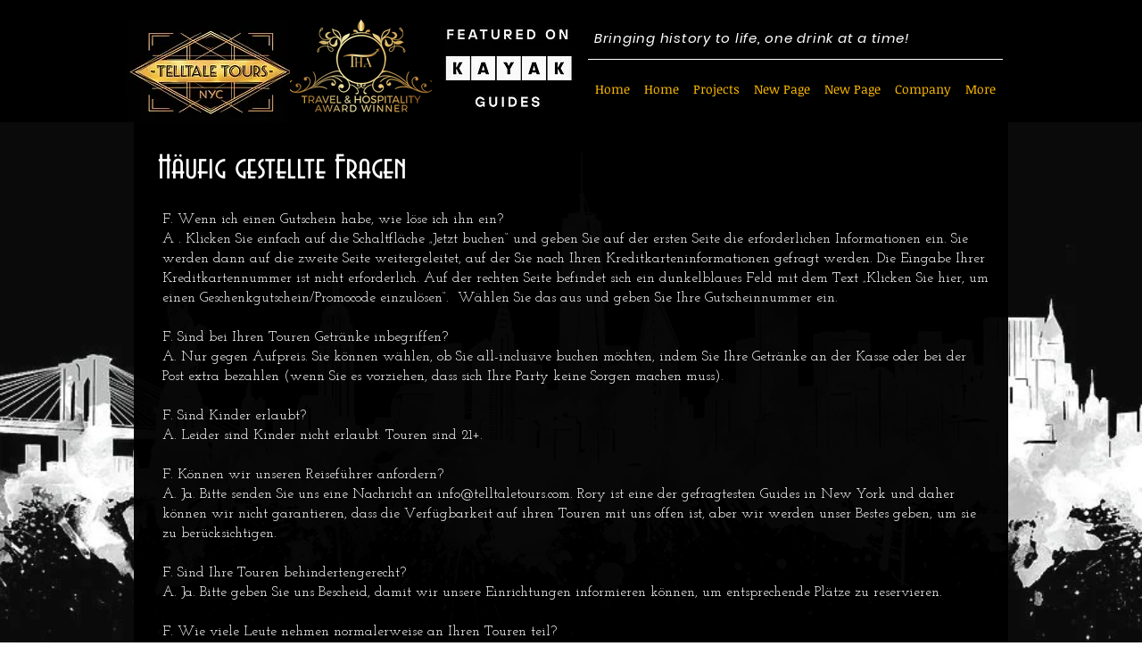

--- FILE ---
content_type: text/javascript
request_url: https://js.peek.com/config.js?key=048fe19b-a7c4-4d39-ac2f-47626a05d782
body_size: 1516
content:
(()=>{"use strict";var e,n=function(){window.PeekJsApi&&window.PeekJsApi.linkFinder&&window.PeekJsApi.linkFinder.initializeEmbeds?(window.PeekJsApi.linkFinder.initializeEmbeds({"kYYE":"<div class=\"ui-theme-starless-sky\" data-peek-embeddable=\"tiles\"><div class=\"peek-embeddable peek-embeddable-type-tiles\"><div class=\"two-column-layout\"><div class=\"peek-embeddable-header\">Telltale Tours</div><div class=\"peek-embeddable-body\"><a class=\"peek-tile two-column-tiles\" href=\"https://book.peek.com/s/048fe19b-a7c4-4d39-ac2f-47626a05d782/J91--23cbc6d9-b69f-4878-a20c-827cfc8a2578\"><div class=\"peek-tile-image-container-wrap\"><div class=\"peek-tile-image-wrap\" style=\"background-image: url('https://www.filepicker.io/api/file/xM0NwxDTWOeQT07sEDLA')\"></div><div class=\"peek-tile-image-description-wrap\"><div class=\"peek-tile-image-info\">The Speakeasy Adventure: A Tipsy Trip Through History</div><div class=\"peek-tile-image-cta\"><span class=\"peek-primary-button\">Book</span></div></div></div></a><a class=\"peek-tile two-column-tiles\" href=\"https://book.peek.com/s/048fe19b-a7c4-4d39-ac2f-47626a05d782/J91--4de96359-e9d2-40b0-9101-94d39b3cf3e9\"><div class=\"peek-tile-image-container-wrap\"><div class=\"peek-tile-image-wrap\" style=\"background-image: url('https://www.filepicker.io/api/file/ZwdVll7yRxe1UEFgliLM')\"></div><div class=\"peek-tile-image-description-wrap\"><div class=\"peek-tile-image-info\">Midtown Unleashed: A Local&#x27;s Bar &amp; Rooftop Night Out</div><div class=\"peek-tile-image-cta\"><span class=\"peek-primary-button\">Book</span></div></div></div></a><a class=\"peek-tile two-column-tiles\" href=\"https://book.peek.com/s/048fe19b-a7c4-4d39-ac2f-47626a05d782/J91--0d81a1ea-fee1-47d4-a915-86537544e0f1\"><div class=\"peek-tile-image-container-wrap\"><div class=\"peek-tile-image-wrap\" style=\"background-image: url('https://www.filepicker.io/api/file/jXTNxkMQBeTs8AbqVDIA')\"></div><div class=\"peek-tile-image-description-wrap\"><div class=\"peek-tile-image-info\">Glitz Glamor and Gangsters of Hell&#x27;s Kitchen</div><div class=\"peek-tile-image-cta\"><span class=\"peek-primary-button\">Book</span></div></div></div></a><a class=\"peek-tile two-column-tiles\" href=\"https://book.peek.com/s/048fe19b-a7c4-4d39-ac2f-47626a05d782/J91--b947277b-7950-4cf3-9330-38263f6d7eeb\"><div class=\"peek-tile-image-container-wrap\"><div class=\"peek-tile-image-wrap\" style=\"background-image: url('https://www.filepicker.io/api/file/btv3Kc5oQLWd54m3yAzR')\"></div><div class=\"peek-tile-image-description-wrap\"><div class=\"peek-tile-image-info\">New Year’s Eve Drinking, History &amp; Balldrop</div><div class=\"peek-tile-image-cta\"><span class=\"peek-primary-button\">Book</span></div></div></div></a></div></div></div></div>","pdqZ":"<div class=\"ui-theme-starless-sky\" data-peek-embeddable=\"carousel\"><div class=\"peek-embeddable peek-embeddable-type-carousel\"><div class=\"peek-carousel-wrapper\"><div class=\"peek-carousel\"><div class=\"peek-carousel-image-container-wrap\" style=\"background-image: url('')\"><div class=\"peek-carousel-image-description-wrap\"><div class=\"peek-carousel-image-info\"><div class=\"peek-carousel-image-subtitle\"></div><div class=\"peek-carousel-image-title\"></div></div><a href=\"https://book.peek.com/s/048fe19b-a7c4-4d39-ac2f-47626a05d782/J91--23cbc6d9-b69f-4878-a20c-827cfc8a2578\" class=\"peek-carousel-image-cta\">Book Now</a></div></div><div class=\"peek-carousel-image-container-wrap\" style=\"background-image: url('')\"><div class=\"peek-carousel-image-description-wrap\"><div class=\"peek-carousel-image-info\"><div class=\"peek-carousel-image-subtitle\"></div><div class=\"peek-carousel-image-title\"></div></div><a href=\"https://book.peek.com/s/048fe19b-a7c4-4d39-ac2f-47626a05d782/J91--c664e69b-8eb0-4911-8d63-75c0c57465f0\" class=\"peek-carousel-image-cta\">Book Now</a></div></div><div class=\"peek-carousel-image-container-wrap\" style=\"background-image: url('')\"><div class=\"peek-carousel-image-description-wrap\"><div class=\"peek-carousel-image-info\"><div class=\"peek-carousel-image-subtitle\"></div><div class=\"peek-carousel-image-title\"></div></div><a href=\"https://book.peek.com/s/048fe19b-a7c4-4d39-ac2f-47626a05d782/J91--b8a12909-9dd8-497e-8c65-556b3e7329f5\" class=\"peek-carousel-image-cta\">Book Now</a></div></div><div class=\"peek-carousel-image-container-wrap\" style=\"background-image: url('')\"><div class=\"peek-carousel-image-description-wrap\"><div class=\"peek-carousel-image-info\"><div class=\"peek-carousel-image-subtitle\"></div><div class=\"peek-carousel-image-title\"></div></div><a href=\"https://book.peek.com/s/048fe19b-a7c4-4d39-ac2f-47626a05d782/J91--b947277b-7950-4cf3-9330-38263f6d7eeb\" class=\"peek-carousel-image-cta\">Book Now</a></div></div><div class=\"peek-carousel-image-container-wrap\" style=\"background-image: url('')\"><div class=\"peek-carousel-image-description-wrap\"><div class=\"peek-carousel-image-info\"><div class=\"peek-carousel-image-subtitle\"></div><div class=\"peek-carousel-image-title\"></div></div><a href=\"https://book.peek.com/s/048fe19b-a7c4-4d39-ac2f-47626a05d782/J91--a0850a5e-e847-4ce5-9cc3-cd46ec165d63\" class=\"peek-carousel-image-cta\">Book Now</a></div></div></div><div class=\"peek-carousel-controls peek-no-select\"><div class=\"peek-icon peek-icon-chevron-thin-left peek-carousel-left\"></div><div class=\"peek-icon peek-icon-chevron-thin-right peek-carousel-right\"></div></div></div></div></div>","4Kj0D":"<div class=\"ui-theme-starless-sky\" data-peek-embeddable=\"tiles\"><div class=\"peek-embeddable peek-embeddable-type-tiles\"><div class=\"two-column-layout\"><div class=\"peek-embeddable-header\">Telltale Tours</div><div class=\"peek-embeddable-body\"><a class=\"peek-tile two-column-tiles\" href=\"https://book.peek.com/s/048fe19b-a7c4-4d39-ac2f-47626a05d782/NW8jK--23cbc6d9-b69f-4878-a20c-827cfc8a2578\"><div class=\"peek-tile-image-container-wrap\"><div class=\"peek-tile-image-gift-card-bow\"></div><div class=\"peek-tile-image-wrap\" style=\"background-image: url('https://www.filepicker.io/api/file/xM0NwxDTWOeQT07sEDLA')\"></div><div class=\"peek-tile-image-description-wrap\"><div class=\"peek-tile-image-info\">The Speakeasy Adventure: A Tipsy Trip Through History</div><div class=\"peek-tile-image-cta\"><span class=\"peek-primary-button\">Gift It</span></div></div></div></a><a class=\"peek-tile two-column-tiles\" href=\"https://book.peek.com/s/048fe19b-a7c4-4d39-ac2f-47626a05d782/07DdL--b8a12909-9dd8-497e-8c65-556b3e7329f5\"><div class=\"peek-tile-image-container-wrap\"><div class=\"peek-tile-image-gift-card-bow\"></div><div class=\"peek-tile-image-wrap\" style=\"background-image: url('https://www.filepicker.io/api/file/EfG0lwkyQxikjo2NpOKv')\"></div><div class=\"peek-tile-image-description-wrap\"><div class=\"peek-tile-image-info\">The Secret Speakeasies, History and Drinking Experience</div><div class=\"peek-tile-image-cta\"><span class=\"peek-primary-button\">Gift It</span></div></div></div></a><a class=\"peek-tile two-column-tiles\" href=\"https://book.peek.com/s/048fe19b-a7c4-4d39-ac2f-47626a05d782/J91--a0850a5e-e847-4ce5-9cc3-cd46ec165d63\"><div class=\"peek-tile-image-container-wrap\"><div class=\"peek-tile-image-wrap\" style=\"background-image: url('https://www.filepicker.io/api/file/MR2tGz7eSMiY9arjUjCM')\"></div><div class=\"peek-tile-image-description-wrap\"><div class=\"peek-tile-image-info\">A NYC Drinking Adventure</div><div class=\"peek-tile-image-cta\"><span class=\"peek-primary-button\">Book</span></div></div></div></a><a class=\"peek-tile two-column-tiles\" href=\"https://book.peek.com/s/048fe19b-a7c4-4d39-ac2f-47626a05d782/J91--b947277b-7950-4cf3-9330-38263f6d7eeb\"><div class=\"peek-tile-image-container-wrap\"><div class=\"peek-tile-image-wrap\" style=\"background-image: url('https://www.filepicker.io/api/file/btv3Kc5oQLWd54m3yAzR')\"></div><div class=\"peek-tile-image-description-wrap\"><div class=\"peek-tile-image-info\">New Year’s Eve Drinking, History &amp; Balldrop</div><div class=\"peek-tile-image-cta\"><span class=\"peek-primary-button\">Book</span></div></div></div></a></div></div></div></div>","Mq3Kp":"<div class=\"ui-theme-starless-sky\" data-peek-embeddable=\"carousel\"><div class=\"peek-embeddable peek-embeddable-type-carousel\"><div class=\"peek-carousel-wrapper\"><div class=\"peek-carousel\"><div class=\"peek-carousel-image-container-wrap\" style=\"background-image: url('https://www.filepicker.io/api/file/sHiRkIOiQDG3FZ1y5jwi')\"><div class=\"peek-carousel-image-description-wrap\"><div class=\"peek-carousel-image-info\"><div class=\"peek-carousel-image-subtitle\">cheers!</div><div class=\"peek-carousel-image-title\">A NYC Drinking Adventure</div></div><a href=\"https://book.peek.com/s/048fe19b-a7c4-4d39-ac2f-47626a05d782/J91--a0850a5e-e847-4ce5-9cc3-cd46ec165d63\" class=\"peek-carousel-image-cta\">Book Now</a></div></div></div></div></div></div>","DMl7O":"<div class=\"ui-theme-midnight-blue\" data-peek-embeddable=\"tiles\"><div class=\"peek-embeddable peek-embeddable-type-tiles\"><div class=\"\"><div class=\"peek-embeddable-header\">Telltale Tours</div><div class=\"peek-embeddable-body\"><a class=\"peek-tile three-column-tiles\" href=\"https://book.peek.com/s/048fe19b-a7c4-4d39-ac2f-47626a05d782/NWd78\"><div class=\"peek-tile-image-container-wrap\"><div class=\"peek-tile-image-wrap\" style=\"background-image: url('')\"></div><div class=\"peek-tile-image-description-wrap\"><div class=\"peek-tile-image-info\">Cash Gift Card</div><div class=\"peek-tile-image-cta\"><span class=\"peek-primary-button\">Gift It</span></div></div></div></a><a class=\"peek-tile three-column-tiles\" href=\"https://book.peek.com/s/048fe19b-a7c4-4d39-ac2f-47626a05d782/b0JVN--23cbc6d9-b69f-4878-a20c-827cfc8a2578\"><div class=\"peek-tile-image-container-wrap\"><div class=\"peek-tile-image-wrap\" style=\"background-image: url('https://www.filepicker.io/api/file/xM0NwxDTWOeQT07sEDLA')\"></div><div class=\"peek-tile-image-description-wrap\"><div class=\"peek-tile-image-info\">The Speakeasy Adventure: A Tipsy Trip Through History</div><div class=\"peek-tile-image-cta\"><span class=\"peek-primary-button\">Gift It</span></div></div></div></a><a class=\"peek-tile three-column-tiles\" href=\"https://book.peek.com/s/048fe19b-a7c4-4d39-ac2f-47626a05d782/07Ewz--384c8795-ab8e-40e5-84e6-3efc5e05299b\"><div class=\"peek-tile-image-container-wrap\"><div class=\"peek-tile-image-wrap\" style=\"background-image: url('https://s3.amazonaws.com/p3upload/01_activities/57dc09701aec54280704e41c1495048585642_0_normal.jpg')\"></div><div class=\"peek-tile-image-description-wrap\"><div class=\"peek-tile-image-info\">Speakeasy, Dumplings and Donut Walking Tour</div><div class=\"peek-tile-image-cta\"><span class=\"peek-primary-button\">Gift It</span></div></div></div></a><a class=\"peek-tile three-column-tiles\" href=\"https://book.peek.com/s/048fe19b-a7c4-4d39-ac2f-47626a05d782/lwLAY--b947277b-7950-4cf3-9330-38263f6d7eeb\"><div class=\"peek-tile-image-container-wrap\"><div class=\"peek-tile-image-wrap\" style=\"background-image: url('https://www.filepicker.io/api/file/btv3Kc5oQLWd54m3yAzR')\"></div><div class=\"peek-tile-image-description-wrap\"><div class=\"peek-tile-image-info\">New Year’s Eve Drinking, History &amp; Balldrop</div><div class=\"peek-tile-image-cta\"><span class=\"peek-primary-button\">Gift It</span></div></div></div></a><a class=\"peek-tile three-column-tiles\" href=\"https://book.peek.com/s/048fe19b-a7c4-4d39-ac2f-47626a05d782/Xjr4X--b8a12909-9dd8-497e-8c65-556b3e7329f5\"><div class=\"peek-tile-image-container-wrap\"><div class=\"peek-tile-image-wrap\" style=\"background-image: url('https://www.filepicker.io/api/file/EfG0lwkyQxikjo2NpOKv')\"></div><div class=\"peek-tile-image-description-wrap\"><div class=\"peek-tile-image-info\">The Secret Speakeasies, History and Drinking Experience</div><div class=\"peek-tile-image-cta\"><span class=\"peek-primary-button\">Gift It</span></div></div></div></a><a class=\"peek-tile three-column-tiles\" href=\"https://book.peek.com/s/048fe19b-a7c4-4d39-ac2f-47626a05d782/qLoJM--c664e69b-8eb0-4911-8d63-75c0c57465f0\"><div class=\"peek-tile-image-container-wrap\"><div class=\"peek-tile-image-wrap\" style=\"background-image: url('https://www.filepicker.io/api/file/NEkWHFB9RKOE5sta1VOP')\"></div><div class=\"peek-tile-image-description-wrap\"><div class=\"peek-tile-image-info\">NYC Midtown Culture, Food and Shopping Tour</div><div class=\"peek-tile-image-cta\"><span class=\"peek-primary-button\">Gift It</span></div></div></div></a></div></div></div></div>","6moq7":"<div class=\"ui-theme-starless-sky\" data-peek-embeddable=\"tiles\"><div class=\"peek-embeddable peek-embeddable-type-tiles\"><div class=\"\"><div class=\"peek-embeddable-header\">Telltale Tours</div><div class=\"peek-embeddable-body\"><a class=\"peek-tile three-column-tiles\" href=\"https://book.peek.com/s/048fe19b-a7c4-4d39-ac2f-47626a05d782/J91--23cbc6d9-b69f-4878-a20c-827cfc8a2578\"><div class=\"peek-tile-image-container-wrap\"><div class=\"peek-tile-image-wrap\" style=\"background-image: url('https://www.filepicker.io/api/file/xM0NwxDTWOeQT07sEDLA')\"></div><div class=\"peek-tile-image-description-wrap\"><div class=\"peek-tile-image-info\">The Speakeasy Adventure: A Tipsy Trip Through History</div><div class=\"peek-tile-image-cta\"><span class=\"peek-primary-button\">Book</span></div></div></div></a><a class=\"peek-tile three-column-tiles\" href=\"https://book.peek.com/s/048fe19b-a7c4-4d39-ac2f-47626a05d782/J91--b8a12909-9dd8-497e-8c65-556b3e7329f5\"><div class=\"peek-tile-image-container-wrap\"><div class=\"peek-tile-image-wrap\" style=\"background-image: url('https://www.filepicker.io/api/file/EfG0lwkyQxikjo2NpOKv')\"></div><div class=\"peek-tile-image-description-wrap\"><div class=\"peek-tile-image-info\">The Secret Speakeasies, History and Drinking Experience</div><div class=\"peek-tile-image-cta\"><span class=\"peek-primary-button\">Book</span></div></div></div></a><a class=\"peek-tile three-column-tiles\" href=\"https://book.peek.com/s/048fe19b-a7c4-4d39-ac2f-47626a05d782/J91--4de96359-e9d2-40b0-9101-94d39b3cf3e9\"><div class=\"peek-tile-image-container-wrap\"><div class=\"peek-tile-image-wrap\" style=\"background-image: url('https://www.filepicker.io/api/file/ZwdVll7yRxe1UEFgliLM')\"></div><div class=\"peek-tile-image-description-wrap\"><div class=\"peek-tile-image-info\">Midtown Unleashed: A Local&#x27;s Bar &amp; Rooftop Night Out</div><div class=\"peek-tile-image-cta\"><span class=\"peek-primary-button\">Book</span></div></div></div></a><a class=\"peek-tile three-column-tiles\" href=\"https://book.peek.com/s/048fe19b-a7c4-4d39-ac2f-47626a05d782/J91--7ff95c70-8a9f-430a-9aa7-72979c827b5b\"><div class=\"peek-tile-image-container-wrap\"><div class=\"peek-tile-image-wrap\" style=\"background-image: url('https://www.filepicker.io/api/file/uSxXRnAGR16jqQoMI2hk')\"></div><div class=\"peek-tile-image-description-wrap\"><div class=\"peek-tile-image-info\">The Singles Drinking Tour</div><div class=\"peek-tile-image-cta\"><span class=\"peek-primary-button\">Book</span></div></div></div></a><a class=\"peek-tile three-column-tiles\" href=\"https://book.peek.com/s/048fe19b-a7c4-4d39-ac2f-47626a05d782/J91--87396ced-22fd-40fc-af4b-9451f30e3965\"><div class=\"peek-tile-image-container-wrap\"><div class=\"peek-tile-image-wrap\" style=\"background-image: url('https://www.filepicker.io/api/file/QaDQehkSPeodyDcQilIZ')\"></div><div class=\"peek-tile-image-description-wrap\"><div class=\"peek-tile-image-info\">Private Speakeasy Tour</div><div class=\"peek-tile-image-cta\"><span class=\"peek-primary-button\">Book</span></div></div></div></a><a class=\"peek-tile three-column-tiles\" href=\"https://book.peek.com/s/048fe19b-a7c4-4d39-ac2f-47626a05d782/J91--3a65b836-87cb-4a45-80ac-d45354732c83\"><div class=\"peek-tile-image-container-wrap\"><div class=\"peek-tile-image-wrap\" style=\"background-image: url('https://www.filepicker.io/api/file/xb0bb5gTpKqAHsRnYOIR')\"></div><div class=\"peek-tile-image-description-wrap\"><div class=\"peek-tile-image-info\">The NYE Masquerade Ball</div><div class=\"peek-tile-image-cta\"><span class=\"peek-primary-button\">Book</span></div></div></div></a></div></div></div></div>","bdkbD":"<div class=\"ui-theme-starless-sky\" data-peek-embeddable=\"tiles\"><div class=\"peek-embeddable peek-embeddable-type-tiles\"><div class=\"two-column-layout\"><div class=\"peek-embeddable-header\">Telltale Tours GIFTCARDS</div><div class=\"peek-embeddable-body\"></div></div></div></div>"}),window.PeekJsApi.healthCheck.send("embedsComplete")):setTimeout(n,10)};e=n,"loading"!=document.readyState?e():document.addEventListener?document.addEventListener("DOMContentLoaded",e):document.attachEvent("onreadystatechange",(function(){"loading"!=document.readyState&&e()}))})();